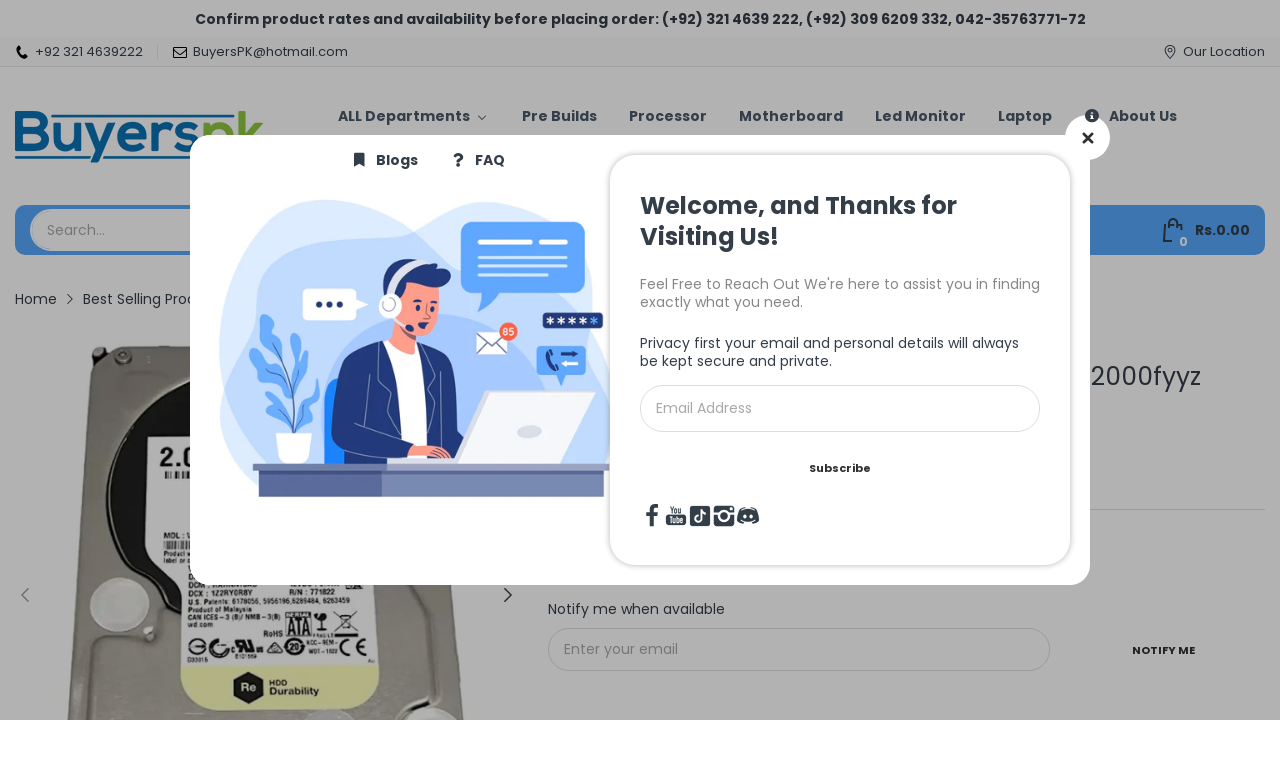

--- FILE ---
content_type: text/javascript
request_url: https://www.buyerspk.com/cdn/shop/t/14/assets/product-page.js?v=3867829585814218251744717333
body_size: 3961
content:
(()=>{var RelatedProducts={onLoad(){let{container}=this;try{AT.detectVisible({element:container,rootMargin:"0px",callback:()=>{container.querySelector("slider-component").init()}})}catch(error){console.log(container),console.error(error)}}},linkOptions=(container,product,cb)=>{let optionsMap={};if(!container)return;let statusWhenVariantSoldOut=container.dataset.statusSoldOut,optionElements=container.getElementsByClassName("js-option-item");if(product.variants.length<2)return;optionElements.addEvents("change",function(){container.dispatchEvent(new CustomEvent("swatch-change",{detail:{position:+this.dataset.optionPosition,optionValue:this.value}}))}),container.addEvent("swatch-change",function({detail:{position,optionValue}}){switch(container.querySelector(`[data-selected-option='option${position}']`).innerHTML=optionValue,position){case 1:product.options.length>1?updateOptionsInSelector(2):cb(findVariantFromOption(getValueOptions()));break;case 2:product.options.length===3?updateOptionsInSelector(3):cb(findVariantFromOption(getValueOptions()));break;case 3:cb(findVariantFromOption(getValueOptions()));break}}),product.variants.forEach(variant=>{if(variant.available){if(optionsMap.root=optionsMap.root||[],optionsMap.root.push(variant.option1),optionsMap.root=optionsMap.root.reduce((accu,currentvalue)=>(accu.includes(currentvalue)||accu.push(currentvalue),accu),[]),product.options.length>1){var key=variant.option1;optionsMap[key]=optionsMap[key]||[],optionsMap[key].push(variant.option2),optionsMap[key]=optionsMap[key].reduce((accu,currentvalue)=>(accu.includes(currentvalue)||accu.push(currentvalue),accu),[])}if(product.options.length===3){var key=variant.option1+" / "+variant.option2;optionsMap[key]=optionsMap[key]||[],optionsMap[key].push(variant.option3),optionsMap[key]=optionsMap[key].reduce((accu,currentvalue)=>(accu.includes(currentvalue)||accu.push(currentvalue),accu),[])}}}),updateOptionsInSelector(1);function updateOptionsInSelector(position){let optionValues=getValueOptions(),key,selector;switch(position){case 1:key="root",selector=container.querySelector(".js-swatch-item[data-position='1']");break;case 2:key=optionValues.option1,selector=container.querySelector(".js-swatch-item[data-position='2']");break;case 3:key=optionValues.option1+" / "+optionValues.option2,selector=container.querySelector(".js-swatch-item[data-position='3']");break}switch(selector.dataset.style){case"select":{let selectElement=selector.getElementsByClassName("js-option-item")[0],oldValue2=selectElement.value;switch(statusWhenVariantSoldOut){case"hide":{selectElement.innerHTML=optionsMap[key].map(optionValue=>`<option value="${optionValue}">${optionValue}</option>`).join(""),optionsMap[key].includes(oldValue2)&&(selectElement.value=oldValue2);break}case"disable":{[...selectElement.options].forEach(option=>{optionsMap[key].includes(option.value)?option.disabled=!1:(option.disabled=!0,option.selected=!1)}),[...selectElement.options].find(option=>option.disabled==!1&&(option.selected=!0));break}}break}case"color":case"image":case"button":let inputsElement=selector.getElementsByClassName("js-option-item"),oldValue=[...inputsElement].find(input=>input.checked).value;switch(statusWhenVariantSoldOut){case"hide":inputsElement.forEach(input=>{optionsMap[key].includes(input.value)?input.closest(".swatch-group_wrapper").removeClass("d-none"):(input.closest(".swatch-group_wrapper").addClass("d-none"),oldValue===input.value&&(input.checked=!1,inputsElement[0].checked=!0))});break;case"disable":{inputsElement.forEach(input=>{optionsMap[key].includes(input.value)?input.disabled=!1:(input.disabled=!0,oldValue===input.value&&(input.checked=!1,inputsElement[0].checked=!0))});break}}break}container.dispatchEvent(new CustomEvent("swatch-change",{detail:{position,optionValue:optionValues[`option${position}`]}}))}function getValueOptions(){return[...container.getElementsByClassName("js-swatch-item")].reduce((accu,element)=>{switch(element.dataset.style){case"select":let select=element.querySelector("select.single-option-selector");accu[select.name]=select.value;break;case"color":case"image":case"button":let inputsElements=element.querySelectorAll("input[data-single-option-selector]");accu[inputsElements[0].name]=[...inputsElements].find(input=>input.checked).value;break}return accu},{})}function findVariantFromOption(options){return product.variants.find(variant=>Object.keys(options).every(optionKey=>variant[optionKey]===options[optionKey]))}},initTabPanel=container=>{try{let tabControls=container.querySelector(".js-tab-controls"),tabContents=container.querySelector(".js-tab-contents");[...tabControls.children].forEach(item=>{let target=tabContents.querySelector(item.dataset.target);item.addEvent("click",()=>{item.hasClass("active")||(tabControls.children.removeClass("active"),tabContents.children.removeClass("active"),item.addClass("active"),target.addClass("active"))})})}catch(error){console.warn("Has an error from Tab Panel function:",error),console.log(container)}},ProductDefault={onLoad:function(){let container=this.container;if(this.product=theme.product,this.elms={priceCompareElement:container.querySelector(".js-price-compare"),priceElement:container.querySelector(".js-price"),skuElement:container.querySelector(".js-sku"),inventoryElement:container.querySelector(".js-inventory"),mediaMain:document.getElementById("product-media-main"),mediaThumnails:document.getElementById("product-media-thumnails"),selectMaster:container.querySelector("#select-master"),addToCartButton:container.querySelector(".js-atc-btn"),formElement:container.querySelector("form[action*='/cart/add']"),labelSaveContainer:container.querySelector(".js-product-label-save"),swatchContainer:container.querySelector("swatch-component"),findStoreButton:container.querySelector(".js-find-store-btn"),quantityInputContainer:container.querySelector(".js-product-quantity"),subscribeForm:container.querySelector("#contact-notify-when-available"),dynamicCheckoutContainer:container.querySelector(".js-product-dymanic-checkout")},this.settings=JSON.parse(this.container.querySelector("[data-settings]").innerHTML),document.querySelector(".shipping-time")&&(this.initOrderDeadLine(),this.initOrderShipping()),document.querySelector("#bundledAddToCart")&&(this.initProductItemEvents(),this.initMultiVariantEvents()),this.initSliderMedia(),this.initInventory(),this.initFormAddToCart(),linkOptions(this.elms.swatchContainer,this.product,this.handleVariantChange.bind(this)),this.initScrollToReviews(),initTabPanel(container),AT.getParameterByName("contact_posted")){this.switchVariantById(AT.cookie.get("subscribe-variant-id")),AT.cookie.delete("subscribe-variant-id");let searchParams=window.location.search.replace("?","").split("&").filter(param=>!param.includes("contact_posted")).filter(Boolean).join("&");window.history.replaceState({},"",`${window.location.pathname}?${searchParams}`)}},initProductItemEvents(){let productItemElements=document.querySelectorAll(".js-input-quantity");this.initAddToCartFormEvent()},initAddToCartFormEvent(element){let form=document.querySelector(".js-bundledAddToCart"),submitButton=form.querySelector(".js-btn-add-to-cart");form.addEvent("submit",e=>{e.preventDefault();let items=[...form.querySelectorAll("input[name='quantity']")].reduce((accu,input)=>(+input.value>0&&accu.push({id:+input.dataset.variantId,quantity:+input.value}),accu),[]);items.length&&(submitButton.hasClass("has-pending")||submitButton.insertAdjacentHTML("beforeend",'<svg class="svg-loading" xmlns="http://www.w3.org/2000/svg" xmlns:xlink="http://www.w3.org/1999/xlink" style="margin: auto; background: none; shape-rendering: auto;" width="28px" height="28px" viewBox="0 0 100 100" preserveAspectRatio="xMidYMid"><circle cx="50" cy="50" fill="none" stroke="var(--main-color)" stroke-width="5" r="35" stroke-dasharray="164.93361431346415 56.97787143782138">  <animateTransform attributeName="transform" type="rotate" repeatCount="indefinite" dur="1s" values="0 50 50;360 50 50" keyTimes="0;1"></animateTransform></circle></svg>'),submitButton.addClass("pending","has-pending"),Cart.addMutiple(items).then(data=>{}).finally(()=>{submitButton.removeClass("pending"),window.location.href="/cart"}))})},initMultiVariantEvents(){let selectMaster=document.querySelectorAll(".select-master-bundle"),bundledCheckbox=document.querySelectorAll(".bundled-checkbox"),totalBundledPriceHtml=document.querySelector(".js-bundled-total-price"),totalBundledPrice=Number(document.querySelector(".bundled-total-price").getAttribute("data-bundled-total-price"));bundledCheckbox.forEach(function(button){button.addEventListener("change",function(){let bundled_item=this.closest(".bundled-item"),bundled_item_qty_id=this.getAttribute("data-id"),bundled_item_price=Number(this.getAttribute("data-price"));this.checked?(totalBundledPrice=totalBundledPrice+bundled_item_price,bundled_item.querySelector(".js-input-quantity").value="1",document.querySelector("#"+bundled_item_qty_id).removeClass("d-none"),bundled_item.querySelector(".select-group-bundle").hasClass("select-multi-variants")&&bundled_item.querySelector(".select-group-bundle").removeClass("d-none")):(totalBundledPrice=totalBundledPrice-bundled_item_price,bundled_item.querySelector(".js-input-quantity").value="0",document.querySelector("#"+bundled_item_qty_id).addClass("d-none"),bundled_item.querySelector(".select-group-bundle").hasClass("select-multi-variants")&&bundled_item.querySelector(".select-group-bundle").addClass("d-none")),totalBundledPriceHtml.innerHTML=totalBundledPrice.toCurrency(),document.querySelector(".bundled-total-price").setAttribute("data-bundled-total-price",totalBundledPrice),totalBundledPrice=Number(document.querySelector(".bundled-total-price").getAttribute("data-bundled-total-price"))})}),selectMaster.forEach(function(select){select.addEventListener("change",function(){let selectid=this.getAttribute("id"),bundled_item=this.closest(".bundled-item"),select_option_price=Number(this.options[this.selectedIndex].getAttribute("data-option-price")),select_option_data_price=Number(bundled_item.querySelector(".bundled-checkbox").setAttribute("data-price",select_option_price));bundled_item.querySelector(".js-input-quantity").setAttribute("id",this.value),bundled_item.querySelector(".js-input-quantity").setAttribute("data-variant-id",this.value),document.querySelector("."+selectid).innerHTML=select_option_price.toCurrency();let totalBundledPriceSelect=0;document.querySelectorAll(".bundled-checkbox").forEach(function(button){if(button.checked){let bundled_item_price=Number(button.getAttribute("data-price"));totalBundledPriceSelect=totalBundledPriceSelect+bundled_item_price}}),totalBundledPriceHtml.innerHTML=totalBundledPriceSelect.toCurrency(),document.querySelector(".bundled-total-price").setAttribute("data-bundled-total-price",totalBundledPriceSelect),totalBundledPrice=Number(document.querySelector(".bundled-total-price").getAttribute("data-bundled-total-price"))})})},initOrderDeadLine(){let _deadline_time=parseInt(document.querySelector(".shipping-time").getAttribute("data-deadline")),_deadline_html=document.querySelector(".deadline"),_currentDate=new Date,_dueDate=new Date(_currentDate.getFullYear(),_currentDate.getMonth(),_currentDate.getDate());_dueDate.setHours(_deadline_time),_currentDate>=_dueDate?_deadline_html.innerHTML=theme.strings.product.order_until+" <strong>"+_deadline_time+":00 "+theme.strings.product.tomorrow+"</strong>":_deadline_html.innerHTML=theme.strings.product.order_today_until+" <strong>"+_deadline_time+":00</strong>"},initOrderShipping(){let today=new Date,business_days=parseInt(document.querySelector(".shipping-time").getAttribute("data-deliverytime")),deliveryDate=today,total_days=business_days;for(let days=1;days<=total_days;days++)deliveryDate=new Date(today.getTime()+days*24*60*60*1e3),(deliveryDate.getDay()==0||deliveryDate.getDay()==6)&&total_days++;let weekday=new Array(7);weekday[0]=theme.strings.date_formats.sunday,weekday[1]=theme.strings.date_formats.monday,weekday[2]=theme.strings.date_formats.tuesday,weekday[3]=theme.strings.date_formats.wednesday,weekday[4]=theme.strings.date_formats.thursday,weekday[5]=theme.strings.date_formats.friday,weekday[6]=theme.strings.date_formats.saturday;let _day=weekday[deliveryDate.getDay()],month=new Array;month[0]=theme.strings.date_formats.january,month[1]=theme.strings.date_formats.february,month[2]=theme.strings.date_formats.march,month[3]=theme.strings.date_formats.april,month[4]=theme.strings.date_formats.may,month[5]=theme.strings.date_formats.june,month[6]=theme.strings.date_formats.july,month[7]=theme.strings.date_formats.august,month[8]=theme.strings.date_formats.september,month[9]=theme.strings.date_formats.october,month[10]=theme.strings.date_formats.november,month[11]=theme.strings.date_formats.december;let _month=month[deliveryDate.getMonth()];document.querySelector(".dt-time").innerHTML=_day+",&nbsp;"+deliveryDate.getDate()+"&nbsp;"+_month},initSliderMedia:function(){let{mediaMain,mediaThumnails}=this.elms;this.mainSlider=mediaMain.init({gutter:12}),mediaThumnails.init()},handleVariantChange:function(variant){let{skuElement,selectMaster,mediaMain}=this.elms;if(!variant){this.updateVariantStatus(),mediaMain.addClass("product-sold-out");return}this.currentVariant=variant,this.updateLabelSave(variant),this.updateVariantStatus(variant),this.updatePrice(variant),this.updateURLHash(variant),variant.available?mediaMain.removeClass("product-sold-out"):mediaMain.addClass("product-sold-out"),skuElement&&(variant.sku?(skuElement.innerHTML=variant.sku)&&skuElement.closest(".product-details_sku").removeClass("d-none"):skuElement.closest(".product-details_sku").addClass("d-none")),variant.featured_media&&this.mainSlider.goTo(variant.featured_media.position-1),selectMaster.value=variant.id},initInventory(){let{inventoryElement}=this.elms;this.inventory={setStatus:(status,variant)=>{if(this.settings.showInventory)switch(inventoryElement.setAttribute("data-status",status),status){case"low-stock":{inventoryElement.querySelector(".inventory_low-stock").innerHTML=(variant.inventory_quantity>1?theme.strings.product.itemsLowStock:theme.strings.product.itemLowStock).replace("{{quantity}}",variant.inventory_quantity);break}case"items-stock":{inventoryElement.querySelector(".inventory_items-stock").innerHTML=(variant.inventory_quantity>1?theme.strings.product.itemsStock:theme.strings.product.itemStock).replace("{{quantity}}",variant.inventory_quantity);break}}}}},updateVariantStatus(variant){let{addToCartButton}=this.elms;variant?(this.settings.enableSubscribe&&(this.updateDynamicCheckout(variant.available),this.updateSubscribeForm(variant)),this.updateAddToCartButton(variant),this.updateInventory(variant)):(addToCartButton.disabled=!0,addToCartButton.querySelector("span").innerHTML=theme.strings.product.unavailable,document.querySelector(".product-wishlist-compare").addClass("d-none"),document.querySelector(".people-in-cart").addClass("d-none"),document.querySelector(".shipping-time").addClass("d-none"),this.inventory.setStatus("out-stock"))},updateDynamicCheckout(variantAvailable){let{dynamicCheckoutContainer}=this.elms;dynamicCheckoutContainer&&(variantAvailable?dynamicCheckoutContainer.removeClass("d-none"):dynamicCheckoutContainer.addClass("d-none"))},updateSubscribeForm(variant){let{subscribeForm}=this.elms,inputBody=subscribeForm.querySelector("input[name='contact[body]']"),subscribeFormWrapper=subscribeForm.querySelector(".js-product-subscribe");!AT.getParameterByName("contact_posted")&&subscribeFormWrapper.removeClass("posted-successfully"),inputBody.value=inputBody.dataset.value.replace("{{product_name}}",variant.name),variant.available?subscribeFormWrapper.addClass("d-none"):subscribeFormWrapper.removeClass("d-none"),subscribeForm.addEvent("submit",()=>{AT.cookie.set("subscribe-variant-id",this.currentVariant.id)})},updateAddToCartButton(variant){let{addToCartButton,quantityInputContainer}=this.elms;variant.available?(addToCartButton.disabled=!1,addToCartButton.querySelector("span").innerHTML=variant.inventory_quantity==0&&variant.inventory_policy=="continue"?theme.strings.product.preorder:theme.strings.product.addToCart,this.settings.enableSubscribe&&quantityInputContainer.removeClass("d-none"),document.querySelector(".product-wishlist-compare")&&document.querySelector(".product-wishlist-compare").removeClass("d-none"),document.querySelector(".people-in-cart")&&document.querySelector(".people-in-cart").removeClass("d-none"),document.querySelector(".shipping-time")&&document.querySelector(".shipping-time").removeClass("d-none"),document.querySelector(".product-countdown-detail")&&document.querySelector(".product-countdown-detail").removeClass("d-none")):(addToCartButton.disabled=!0,addToCartButton.querySelector("span").innerHTML=theme.strings.product.soldOut,this.settings.enableSubscribe&&quantityInputContainer.addClass("d-none"),document.querySelector(".product-wishlist-compare")&&document.querySelector(".product-wishlist-compare").addClass("d-none"),document.querySelector(".people-in-cart")&&document.querySelector(".people-in-cart").addClass("d-none"),document.querySelector(".shipping-time")&&document.querySelector(".shipping-time").addClass("d-none"),document.querySelector(".product-countdown-detail")&&document.querySelector(".product-countdown-detail").addClass("d-none"))},updateInventory(variant){variant.available?variant.inventory_management?variant.inventory_policy=="continue"&&variant.inventory_quantity<1?this.inventory.setStatus("pre-order",variant):variant.inventory_quantity<=this.settings.inventoryThreshold?this.inventory.setStatus("low-stock",variant):this.inventory.setStatus("items-stock",variant):this.inventory.setStatus("in-stock"):this.inventory.setStatus("out-stock")},initFormAddToCart(){let{formElement,addToCartButton}=this.elms;formElement.addEvent("submit",e=>{e.preventDefault(),addToCartButton.hasClass("has-pending")||addToCartButton.insertAdjacentHTML("beforeend",'<svg class="svg-loading" xmlns="http://www.w3.org/2000/svg" xmlns:xlink="http://www.w3.org/1999/xlink" style="margin: auto; background: none; shape-rendering: auto;" width="28px" height="28px" viewBox="0 0 100 100" preserveAspectRatio="xMidYMid"><circle cx="50" cy="50" fill="none" stroke="var(--main-color)" stroke-width="5" r="35" stroke-dasharray="164.93361431346415 56.97787143782138">  <animateTransform attributeName="transform" type="rotate" repeatCount="indefinite" dur="1s" values="0 50 50;360 50 50" keyTimes="0;1"></animateTransform></circle></svg>'),addToCartButton.addClass("pending","has-pending"),Cart.add(formElement).catch(error=>{AT.loadPopupMessage().then(()=>{Popups.closeAll(),PopupMessage.open(error.description)})}).finally(()=>{addToCartButton.removeClass("pending")})})},initScrollToReviews(){let reviewsWidget=document.querySelector("#product-reviews-widget"),reviewsBadge=document.querySelector("#product-review-badge");reviewsBadge&&reviewsBadge.addEvent("click",()=>AT.scrollTo(reviewsWidget,1e3,reviewsWidget.click()))},updateLabelSave(variant){let{labelSaveContainer}=this.elms,percentElement=labelSaveContainer.querySelector(".js-percent"),moneySaved=labelSaveContainer.querySelector(".js-money-saved"),{compare_at_price,price}=variant;compare_at_price>price?(moneySaved.innerHTML=(compare_at_price-price).toCurrency(),percentElement.innerHTML=Math.round((compare_at_price-price)/compare_at_price*100),labelSaveContainer.removeClass("d-none")):labelSaveContainer.addClass("d-none")},updatePrice(variant){let{priceCompareElement,priceElement}=this.elms;variant.compare_at_price?(priceCompareElement.innerHTML=variant.compare_at_price.toCurrency(),priceCompareElement.removeClass("d-none")):priceCompareElement.addClass("d-none"),priceElement.innerHTML=variant.price.toCurrency()},updateURLHash(variant){let searchParams=window.location.search.replace("?","").split("&").filter(Boolean);window.history.replaceState({},"",AT.getParameterByName("variant")?`${window.location.pathname}?${searchParams.map(param=>param.includes("variant")?"variant="+variant.id:param).join("&")}`:(searchParams.unshift("variant="+variant.id),`${window.location.pathname}?${searchParams.join("&")}`))},switchVariantById(variantId){let{swatchContainer}=this.elms,variantFound=theme.product.variants.find(i=>i.id==variantId);variantFound&&variantFound.options.forEach((option,index)=>{[...swatchContainer.querySelectorAll(`[name='option${index+1}']`)].find(element=>{switch(element.tagName){case"INPUT":element.value==option&&(element.checked=!0,element.dispatchEvent(new Event("change")));break;case"SELECT":element.value=option,element.dispatchEvent(new Event("change"));break}})})}};theme.sectionRegister.forEach(item=>{switch(item){case"product-template":register(item,ProductDefault);break;case"related-products":register(item,RelatedProducts);break}}),load("*"),console.log("product-page.js loaded")})();
//# sourceMappingURL=/cdn/shop/t/14/assets/product-page.js.map?v=3867829585814218251744717333
